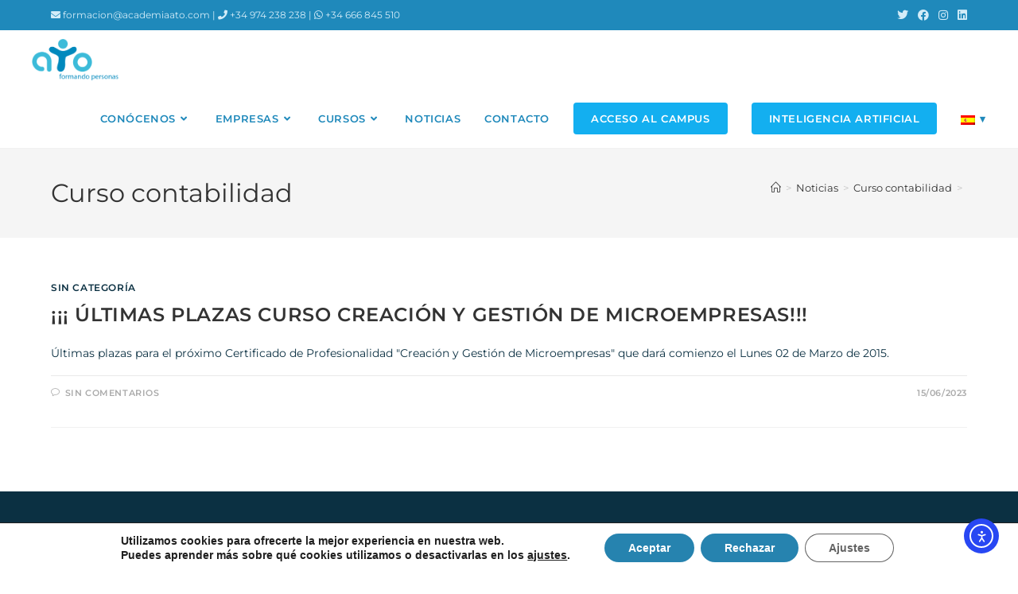

--- FILE ---
content_type: text/css
request_url: https://www.academiaato.com/wp-content/uploads/elementor/css/post-213.css?ver=1770003534
body_size: 13759
content:
.elementor-213 .elementor-element.elementor-element-421a9657:not(.elementor-motion-effects-element-type-background), .elementor-213 .elementor-element.elementor-element-421a9657 > .elementor-motion-effects-container > .elementor-motion-effects-layer{background-color:var( --e-global-color-text );}.elementor-213 .elementor-element.elementor-element-421a9657 > .elementor-background-overlay{opacity:0.75;transition:background 0.3s, border-radius 0.3s, opacity 0.3s;}.elementor-213 .elementor-element.elementor-element-421a9657{transition:background 0.3s, border 0.3s, border-radius 0.3s, box-shadow 0.3s;padding:60px 0px 26px 0px;}.elementor-213 .elementor-element.elementor-element-7c464cc > .elementor-container > .elementor-column > .elementor-widget-wrap{align-content:center;align-items:center;}.elementor-213 .elementor-element.elementor-element-7c464cc{padding:0px 0px 20px 0px;}.elementor-widget-image .widget-image-caption{color:var( --e-global-color-text );font-family:var( --e-global-typography-text-font-family ), Sans-serif;font-weight:var( --e-global-typography-text-font-weight );}.elementor-213 .elementor-element.elementor-element-639c4c88{text-align:start;}.elementor-213 .elementor-element.elementor-element-639c4c88 img{width:150px;}.elementor-213 .elementor-element.elementor-element-317d59f3{--grid-template-columns:repeat(0, auto);--icon-size:20px;--grid-column-gap:5px;--grid-row-gap:0px;}.elementor-213 .elementor-element.elementor-element-317d59f3 .elementor-widget-container{text-align:right;}.elementor-213 .elementor-element.elementor-element-317d59f3 > .elementor-widget-container{margin:0px 0px 0px 0px;}.elementor-213 .elementor-element.elementor-element-317d59f3 .elementor-social-icon{background-color:var( --e-global-color-3b759e32 );}.elementor-213 .elementor-element.elementor-element-317d59f3 .elementor-social-icon i{color:var( --e-global-color-primary );}.elementor-213 .elementor-element.elementor-element-317d59f3 .elementor-social-icon svg{fill:var( --e-global-color-primary );}.elementor-213 .elementor-element.elementor-element-317d59f3 .elementor-icon{border-radius:0px 0px 0px 0px;}.elementor-213 .elementor-element.elementor-element-317d59f3 .elementor-social-icon:hover{background-color:var( --e-global-color-3b759e32 );}.elementor-213 .elementor-element.elementor-element-317d59f3 .elementor-social-icon:hover i{color:var( --e-global-color-text );}.elementor-213 .elementor-element.elementor-element-317d59f3 .elementor-social-icon:hover svg{fill:var( --e-global-color-text );}.elementor-widget-divider{--divider-color:var( --e-global-color-secondary );}.elementor-widget-divider .elementor-divider__text{color:var( --e-global-color-secondary );font-family:var( --e-global-typography-secondary-font-family ), Sans-serif;font-weight:var( --e-global-typography-secondary-font-weight );}.elementor-widget-divider.elementor-view-stacked .elementor-icon{background-color:var( --e-global-color-secondary );}.elementor-widget-divider.elementor-view-framed .elementor-icon, .elementor-widget-divider.elementor-view-default .elementor-icon{color:var( --e-global-color-secondary );border-color:var( --e-global-color-secondary );}.elementor-widget-divider.elementor-view-framed .elementor-icon, .elementor-widget-divider.elementor-view-default .elementor-icon svg{fill:var( --e-global-color-secondary );}.elementor-213 .elementor-element.elementor-element-3a90e6c{--divider-border-style:solid;--divider-color:#FFFFFF1F;--divider-border-width:1px;}.elementor-213 .elementor-element.elementor-element-3a90e6c .elementor-divider-separator{width:100%;}.elementor-213 .elementor-element.elementor-element-3a90e6c .elementor-divider{padding-block-start:15px;padding-block-end:15px;}.elementor-213 .elementor-element.elementor-element-751d5127{padding:20px 0px 40px 0px;}.elementor-widget-heading .elementor-heading-title{font-family:var( --e-global-typography-primary-font-family ), Sans-serif;font-weight:var( --e-global-typography-primary-font-weight );color:var( --e-global-color-primary );}.elementor-213 .elementor-element.elementor-element-3766563{text-align:start;}.elementor-213 .elementor-element.elementor-element-3766563 .elementor-heading-title{font-family:"Montserrat", Sans-serif;font-size:20px;font-weight:800;text-transform:uppercase;letter-spacing:1px;color:var( --e-global-color-secondary );}.elementor-widget-icon-list .elementor-icon-list-item:not(:last-child):after{border-color:var( --e-global-color-text );}.elementor-widget-icon-list .elementor-icon-list-icon i{color:var( --e-global-color-primary );}.elementor-widget-icon-list .elementor-icon-list-icon svg{fill:var( --e-global-color-primary );}.elementor-widget-icon-list .elementor-icon-list-item > .elementor-icon-list-text, .elementor-widget-icon-list .elementor-icon-list-item > a{font-family:var( --e-global-typography-text-font-family ), Sans-serif;font-weight:var( --e-global-typography-text-font-weight );}.elementor-widget-icon-list .elementor-icon-list-text{color:var( --e-global-color-secondary );}.elementor-213 .elementor-element.elementor-element-7d48bd75 .elementor-icon-list-items:not(.elementor-inline-items) .elementor-icon-list-item:not(:last-child){padding-block-end:calc(8px/2);}.elementor-213 .elementor-element.elementor-element-7d48bd75 .elementor-icon-list-items:not(.elementor-inline-items) .elementor-icon-list-item:not(:first-child){margin-block-start:calc(8px/2);}.elementor-213 .elementor-element.elementor-element-7d48bd75 .elementor-icon-list-items.elementor-inline-items .elementor-icon-list-item{margin-inline:calc(8px/2);}.elementor-213 .elementor-element.elementor-element-7d48bd75 .elementor-icon-list-items.elementor-inline-items{margin-inline:calc(-8px/2);}.elementor-213 .elementor-element.elementor-element-7d48bd75 .elementor-icon-list-items.elementor-inline-items .elementor-icon-list-item:after{inset-inline-end:calc(-8px/2);}.elementor-213 .elementor-element.elementor-element-7d48bd75 .elementor-icon-list-icon i{transition:color 0.3s;}.elementor-213 .elementor-element.elementor-element-7d48bd75 .elementor-icon-list-icon svg{transition:fill 0.3s;}.elementor-213 .elementor-element.elementor-element-7d48bd75{--e-icon-list-icon-size:14px;--icon-vertical-offset:0px;}.elementor-213 .elementor-element.elementor-element-7d48bd75 .elementor-icon-list-item > .elementor-icon-list-text, .elementor-213 .elementor-element.elementor-element-7d48bd75 .elementor-icon-list-item > a{font-family:"Montserrat", Sans-serif;font-size:16px;font-weight:400;}.elementor-213 .elementor-element.elementor-element-7d48bd75 .elementor-icon-list-text{color:var( --e-global-color-accent );transition:color 0.3s;}.elementor-213 .elementor-element.elementor-element-98b3a4e > .elementor-widget-container{margin:20px 0px 0px 0px;}.elementor-213 .elementor-element.elementor-element-98b3a4e{text-align:start;}.elementor-213 .elementor-element.elementor-element-98b3a4e img{width:59%;}.elementor-213 .elementor-element.elementor-element-7f776795{text-align:start;}.elementor-213 .elementor-element.elementor-element-7f776795 .elementor-heading-title{font-family:"Montserrat", Sans-serif;font-size:20px;font-weight:800;text-transform:uppercase;letter-spacing:1px;color:var( --e-global-color-secondary );}.elementor-213 .elementor-element.elementor-element-6ec9c7a1 .elementor-icon-list-items:not(.elementor-inline-items) .elementor-icon-list-item:not(:last-child){padding-block-end:calc(8px/2);}.elementor-213 .elementor-element.elementor-element-6ec9c7a1 .elementor-icon-list-items:not(.elementor-inline-items) .elementor-icon-list-item:not(:first-child){margin-block-start:calc(8px/2);}.elementor-213 .elementor-element.elementor-element-6ec9c7a1 .elementor-icon-list-items.elementor-inline-items .elementor-icon-list-item{margin-inline:calc(8px/2);}.elementor-213 .elementor-element.elementor-element-6ec9c7a1 .elementor-icon-list-items.elementor-inline-items{margin-inline:calc(-8px/2);}.elementor-213 .elementor-element.elementor-element-6ec9c7a1 .elementor-icon-list-items.elementor-inline-items .elementor-icon-list-item:after{inset-inline-end:calc(-8px/2);}.elementor-213 .elementor-element.elementor-element-6ec9c7a1 .elementor-icon-list-icon i{transition:color 0.3s;}.elementor-213 .elementor-element.elementor-element-6ec9c7a1 .elementor-icon-list-icon svg{transition:fill 0.3s;}.elementor-213 .elementor-element.elementor-element-6ec9c7a1{--e-icon-list-icon-size:14px;--icon-vertical-offset:0px;}.elementor-213 .elementor-element.elementor-element-6ec9c7a1 .elementor-icon-list-item > .elementor-icon-list-text, .elementor-213 .elementor-element.elementor-element-6ec9c7a1 .elementor-icon-list-item > a{font-family:"Montserrat", Sans-serif;font-size:16px;font-weight:400;}.elementor-213 .elementor-element.elementor-element-6ec9c7a1 .elementor-icon-list-text{color:var( --e-global-color-accent );transition:color 0.3s;}.elementor-213 .elementor-element.elementor-element-5a80b557{text-align:start;}.elementor-213 .elementor-element.elementor-element-5a80b557 .elementor-heading-title{font-family:"Montserrat", Sans-serif;font-size:20px;font-weight:800;text-transform:uppercase;letter-spacing:1px;color:var( --e-global-color-secondary );}.elementor-213 .elementor-element.elementor-element-1642cac6 .elementor-icon-list-items:not(.elementor-inline-items) .elementor-icon-list-item:not(:last-child){padding-block-end:calc(8px/2);}.elementor-213 .elementor-element.elementor-element-1642cac6 .elementor-icon-list-items:not(.elementor-inline-items) .elementor-icon-list-item:not(:first-child){margin-block-start:calc(8px/2);}.elementor-213 .elementor-element.elementor-element-1642cac6 .elementor-icon-list-items.elementor-inline-items .elementor-icon-list-item{margin-inline:calc(8px/2);}.elementor-213 .elementor-element.elementor-element-1642cac6 .elementor-icon-list-items.elementor-inline-items{margin-inline:calc(-8px/2);}.elementor-213 .elementor-element.elementor-element-1642cac6 .elementor-icon-list-items.elementor-inline-items .elementor-icon-list-item:after{inset-inline-end:calc(-8px/2);}.elementor-213 .elementor-element.elementor-element-1642cac6 .elementor-icon-list-icon i{transition:color 0.3s;}.elementor-213 .elementor-element.elementor-element-1642cac6 .elementor-icon-list-icon svg{transition:fill 0.3s;}.elementor-213 .elementor-element.elementor-element-1642cac6{--e-icon-list-icon-size:14px;}.elementor-213 .elementor-element.elementor-element-1642cac6 .elementor-icon-list-item > .elementor-icon-list-text, .elementor-213 .elementor-element.elementor-element-1642cac6 .elementor-icon-list-item > a{font-family:"Montserrat", Sans-serif;font-size:16px;font-weight:400;}.elementor-213 .elementor-element.elementor-element-1642cac6 .elementor-icon-list-text{color:var( --e-global-color-accent );transition:color 0.3s;}.elementor-213 .elementor-element.elementor-element-3422c9c4{--divider-border-style:solid;--divider-color:#FFFFFF1F;--divider-border-width:1px;}.elementor-213 .elementor-element.elementor-element-3422c9c4 .elementor-divider-separator{width:100%;}.elementor-213 .elementor-element.elementor-element-3422c9c4 .elementor-divider{padding-block-start:15px;padding-block-end:15px;}.elementor-widget-text-editor{font-family:var( --e-global-typography-text-font-family ), Sans-serif;font-weight:var( --e-global-typography-text-font-weight );color:var( --e-global-color-text );}.elementor-widget-text-editor.elementor-drop-cap-view-stacked .elementor-drop-cap{background-color:var( --e-global-color-primary );}.elementor-widget-text-editor.elementor-drop-cap-view-framed .elementor-drop-cap, .elementor-widget-text-editor.elementor-drop-cap-view-default .elementor-drop-cap{color:var( --e-global-color-primary );border-color:var( --e-global-color-primary );}.elementor-213 .elementor-element.elementor-element-1909e935{text-align:start;font-family:"Montserrat", Sans-serif;font-size:14px;font-weight:400;color:var( --e-global-color-accent );}.elementor-213 .elementor-element.elementor-element-437c4c57{text-align:end;font-family:"Montserrat", Sans-serif;font-size:14px;font-weight:400;color:var( --e-global-color-accent );}.elementor-theme-builder-content-area{height:400px;}.elementor-location-header:before, .elementor-location-footer:before{content:"";display:table;clear:both;}@media(min-width:768px){.elementor-213 .elementor-element.elementor-element-c613868{width:50%;}.elementor-213 .elementor-element.elementor-element-46f6d3f9{width:24.814%;}.elementor-213 .elementor-element.elementor-element-69487d5e{width:24.852%;}}@media(max-width:767px){.elementor-213 .elementor-element.elementor-element-421a9657{padding:40px 20px 10px 20px;}.elementor-213 .elementor-element.elementor-element-1d30b43b > .elementor-element-populated{padding:0px 0px 0px 0px;}.elementor-213 .elementor-element.elementor-element-ac817de{width:50%;}.elementor-213 .elementor-element.elementor-element-ac817de > .elementor-element-populated{padding:0px 0px 20px 0px;}.elementor-213 .elementor-element.elementor-element-3888e3f{width:50%;}.elementor-213 .elementor-element.elementor-element-3888e3f > .elementor-element-populated{padding:0px 0px 0px 0px;}.elementor-213 .elementor-element.elementor-element-317d59f3 .elementor-widget-container{text-align:right;}.elementor-213 .elementor-element.elementor-element-317d59f3 > .elementor-widget-container{margin:0px 0px 0px 0px;}.elementor-213 .elementor-element.elementor-element-751d5127{padding:0px 0px 20px 0px;}.elementor-213 .elementor-element.elementor-element-c613868 > .elementor-element-populated{padding:20px 0px 0px 0px;}.elementor-213 .elementor-element.elementor-element-46f6d3f9 > .elementor-element-populated{padding:20px 0px 0px 0px;}.elementor-213 .elementor-element.elementor-element-69487d5e > .elementor-element-populated{padding:20px 0px 0px 0px;}.elementor-213 .elementor-element.elementor-element-1909e935{text-align:center;}.elementor-213 .elementor-element.elementor-element-437c4c57{text-align:center;}}